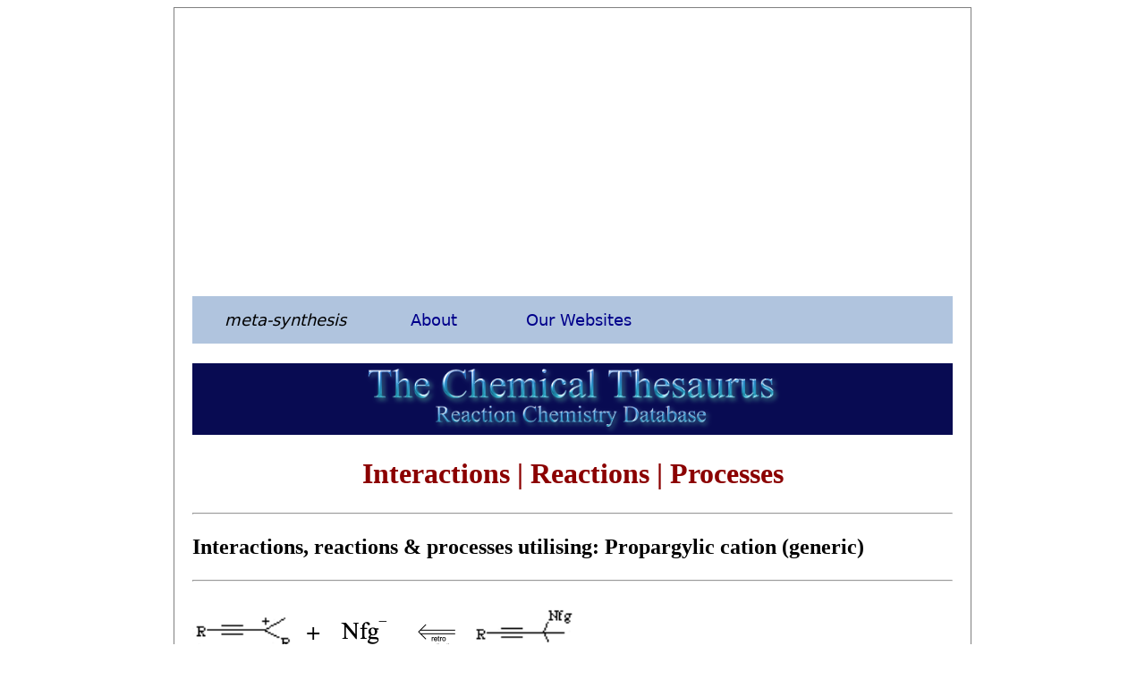

--- FILE ---
content_type: text/html; charset=UTF-8
request_url: http://www.chemthes.com/rxn.php?side=LHS&entity=1766
body_size: 2137
content:
<!doctype html>
<html>
<head>
<title>The Chemical Thesaurus Reaction Chemistry Database</title>

<link rel="stylesheet" type="text/css" href="webbook.css">
<meta http-equiv="Content-Type" content="text/html; charset=iso-8859-1">
<meta name="viewport" content="width=device-width, initial-scale=1.0">
<link rel="icon" type="image/png" href="icon.png">
  <meta charset="UTF-8">
  <meta name="description" content="The Chemical Thesaurus Reaction Chemistry Database">
  <meta name="keywords" content="HTML, CSS, JavaScript">
  <meta name="author" content="Mark R Leach, Ph.D.">
  <meta name="viewport" content="width=device-width, initial-scale=1.0">

    
<style>
table, td, th {
  border: 0px;
}

table {

  border-collapse: collapse;
}
</style> 
    
</head>

	
	<body bgcolor="#FFFFFF" onLoad="MM_preloadImages('buttons/CT4a.png','buttons/CT2a.png','buttons/CT5a.png')">
<script async src="https://pagead2.googlesyndication.com/pagead/js/adsbygoogle.js"></script>
        
    <div class="main_page">       
        
        
        
<ins class="adsbygoogle"
     style="display:block; text-align:center;"
     data-ad-layout="in-article"
     data-ad-format="fluid"
     data-ad-client="ca-pub-1580363617173399"
     data-ad-slot="8659640649"></ins>
<script>
     (adsbygoogle = window.adsbygoogle || []).push({});
</script>
<br>   
            

<!-- main meta-synthesis menu -->
        
<ul class="main_menu">
  <li class="main_menu"><a href="https://www.meta-synthesis.com/"><em>meta-synthesis</em></a>
 </li>
  <li class="dropdown_mm">
    <a href="javascript:void(0)" class="dropbtn_mm">About</a>
    <div class="dropdown_mm-content">
      <a href="https://www.meta-synthesis.com/about.html">About <em>meta-synthesis</em></a>
      <a href="https://www.meta-synthesis.com/reviews.html">Reviews</a>
      <a href="https://www.meta-synthesis.com/products.html">Products &amp; Services</a>
      <a href="https://www.meta-synthesis.com/contact.html">Contact Us</a>
      <a href="https://www.meta-synthesis.com/faqs.html">FAQs</a>
    </div>
  </li>
  <li class="dropdown_mm">
    <a href="javascript:void(0)" class="dropbtn_mm">Our Websites</a>
    <div class="dropdown_mm-content">
      <a href="https://www.meta-synthesis.com/webbook/35_pt/pt_database.php">The INTERNET Database of Periodic Tables</a>
      <a href="https://www.meta-synthesis.com/webbook.html">The Chemogenesis Web Book</a>
      <a href="https://www.chemthes.com/">The Chemical Thesaurus</a>
      <a href="http://www.chemistry-drills.com/">Chemistry Tutorials &amp; Drills</a>
      <a href="http://truncated-tetrahedron.com//">The Truncated Tetrahedron</a>
      <a href="http://www.orangegatejournal.co.uk/">Orange Gate Journal</a>
      <a href="https://www.meta-synthesis.com/george_truefitt/index.php">George Truefitt FRIBA</a>
      <a href="http://macruffsketchbooks.org/">Mac Ruff's PNG Sketchbooks</a>
      <a href="http://www.small-tournament-systems.co.uk/">STS Archery Club Scores Database</a>
      <a href="https://www.70mleague.com/">70 Metre Internet Archery League</a>
      <a href="http://www.50mcompoundleague.com/">50 Metre Compound League</a>
      <a href="https://www.meta-synthesis.com/archery/archery.html">MRL's Bow Tuning Page</a>
    </div>
  </li>
</ul>  
<br>
     
                       
<a href="index.html"><img src="graphics/chemthes_logo.png" name="The Chemical Thesaurus Reaction Chemistry Database" alt="" style="width:100%"></a>
             
<h1>Interactions | Reactions | Processes</h1>

<hr>

<h2>Interactions, reactions & processes utilising: <strong>Propargylic cation (generic)<br>
</strong></h2>
<hr>
<table cellpadding="0">
<tr>
<td><div style="font-size: 22px; text-align: center"></div></td>
<td><img src= http://www.chemthes.com/icon_5/1766.png height="100"></td>
<td><div style="font-size: 22px; text-align: center">&nbsp;&nbsp;+&nbsp;&nbsp;</div></td>
<td><div style="font-size: 22px; text-align: center"></div></td>
<td><img src= http://www.chemthes.com/icon_5/681.png height="100"></td>
<td><div style="font-size: 22px; text-align: center"></div></td>
<td><div style="font-size: 22px; text-align: center"></div></td>
<td><img src= http://www.chemthes.com/icon_5/0.png height="100"></td>
<td><div style="font-size: 22px; text-align: center"></div></td>
<td><div style="font-size: 22px; text-align: center"></div></td>
<td><img src= http://www.chemthes.com/icon_5/0.png height="100"></td>
<td><div style="font-size: 22px; text-align: center"></div></td>
<td><div style="font-size: 22px; text-align: center"></div></td>
<td><img src= http://www.chemthes.com/icon_5/0.png height="100"></td>

<td>&nbsp;&nbsp;&nbsp;&nbsp;</td>
<td><img src= http://www.chemthes.com/icon_3/24.png height="75"></td>
<td>&nbsp;&nbsp;&nbsp;&nbsp;</td>

<td><div style="font-size: 22px; text-align: center"></div></td>
<td><img src= http://www.chemthes.com/icon_5/1762.png height="100"></td>
<td><div style="font-size: 22px; text-align: center"></div></td>
<td><div style="font-size: 22px; text-align: center"></div></td>
<td><img src= http://www.chemthes.com/icon_5/0.png height="100"></td>
<td><div style="font-size: 22px; text-align: center"></div></td>
<td><div style="font-size: 22px; text-align: center"></div></td>
<td><img src= http://www.chemthes.com/icon_5/0.png height="100"></td>
<td><div style="font-size: 22px; text-align: center"></div></td>
<td><div style="font-size: 22px; text-align: center"></div></td>
<td><img src= http://www.chemthes.com/icon_5/0.png height="100"></td>
<td><div style="font-size: 22px; text-align: center"></div></td>
<td><div style="font-size: 22px; text-align: center"></div></td>
<td><img src= http://www.chemthes.com/icon_5/0.png height="100"></td>
<td><div style="font-size: 22px; text-align: center"></div></td>
<td><div style="font-size: 22px; text-align: center"></div></td>
<td><img src= http://www.chemthes.com/icon_5/0.png height="100"></td>
</tr></table>
<p><a href=rxn_dp.php?id=1382>Go To Reaction Data Page</a></p>
  
  <hr>      

  <p>&copy; Mark R. Leach 1999 &ndash; 
    <script type="text/javascript">var d=new Date();document.write(d.getFullYear());</script>
    </p>
    <hr>
    <h3>Queries, 
      Suggestions, Bugs, Errors, Typos...</h3><p>If you have any:</p>
    <blockquote><p>Queries<br>
      Comments<br>
      Suggestions<br>
      Suggestions for links<br>
      Bug, typo or grammatical error reports about this page,</p>
      <blockquote><p><i>please</i> contact Mark R. Leach, the author, using <a href="mailto:mark@meta-synthesis.com">mark@meta-synthesis.com</a></p>
      </blockquote>
    </blockquote>
    <hr>
    

<script async src="https://pagead2.googlesyndication.com/pagead/js/adsbygoogle.js"></script>
<!-- chemogenesis_T&B -->
<ins class="adsbygoogle"
     style="display:block"
     data-ad-client="ca-pub-1580363617173399"
     data-ad-slot="1799622782"
     data-ad-format="auto"
     data-full-width-responsive="true"></ins>
<script>
     (adsbygoogle = window.adsbygoogle || []).push({});
</script>
        
        
    </div>

</body>
</html>

--- FILE ---
content_type: text/html; charset=utf-8
request_url: https://www.google.com/recaptcha/api2/aframe
body_size: 250
content:
<!DOCTYPE HTML><html><head><meta http-equiv="content-type" content="text/html; charset=UTF-8"></head><body><script nonce="tZBf_7RKdBFFN2Q_OUI_nQ">/** Anti-fraud and anti-abuse applications only. See google.com/recaptcha */ try{var clients={'sodar':'https://pagead2.googlesyndication.com/pagead/sodar?'};window.addEventListener("message",function(a){try{if(a.source===window.parent){var b=JSON.parse(a.data);var c=clients[b['id']];if(c){var d=document.createElement('img');d.src=c+b['params']+'&rc='+(localStorage.getItem("rc::a")?sessionStorage.getItem("rc::b"):"");window.document.body.appendChild(d);sessionStorage.setItem("rc::e",parseInt(sessionStorage.getItem("rc::e")||0)+1);localStorage.setItem("rc::h",'1768439314085');}}}catch(b){}});window.parent.postMessage("_grecaptcha_ready", "*");}catch(b){}</script></body></html>